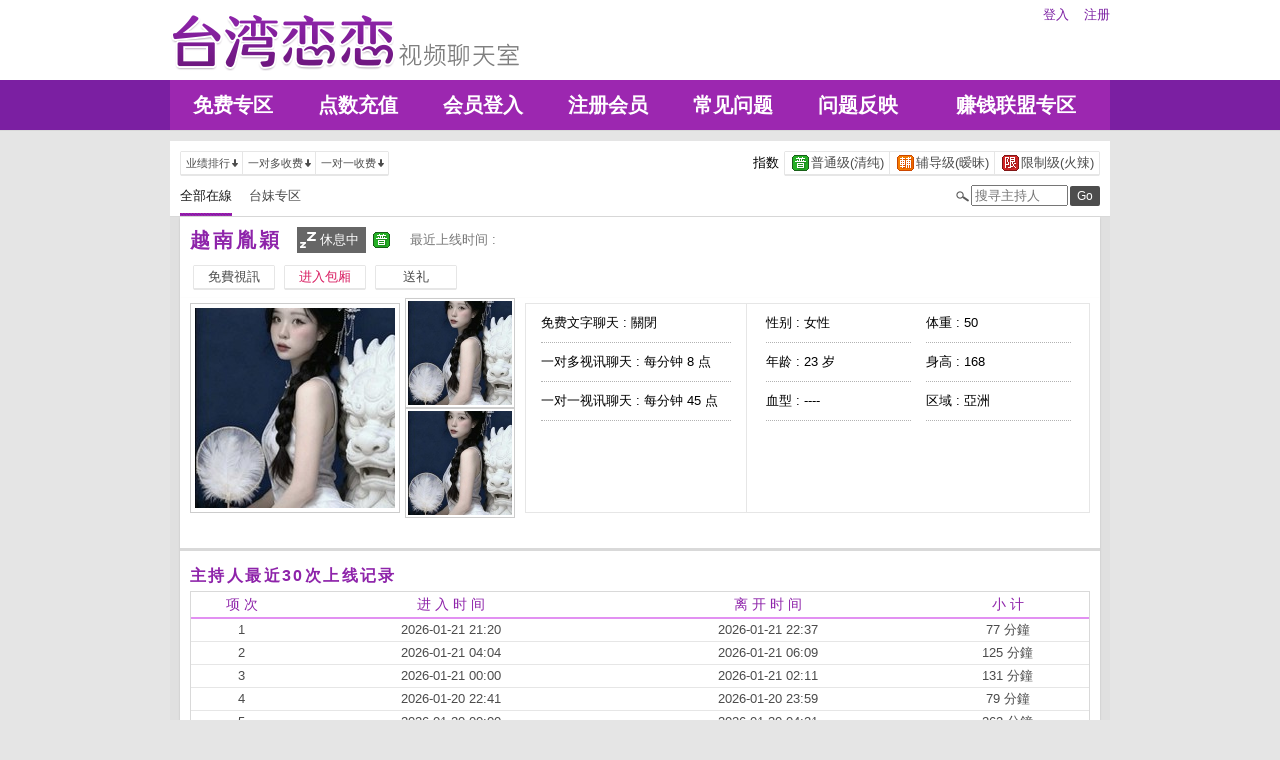

--- FILE ---
content_type: text/html; charset=utf-8
request_url: http://22712.gke89.com/index.phtml?PUT=a_show&AID=184965&FID=22712
body_size: 20688
content:
<!DOCTYPE html PUBLIC "-//W3C//DTD XHTML 1.0 Transitional//EN" "http://www.w3.org/TR/xhtml1/DTD/xhtml1-transitional.dtd">
<html xmlns="http://www.w3.org/1999/xhtml">
<head>
<TITLE>视频啪啪免费聊天室</TITLE>
<meta http-equiv="content-type" content="text/html; charset=utf-8">
<meta name="Keywords" content="">
<meta name="description" content="">
<link rel="stylesheet" href="/css/style_20160822.css" type="text/css" media="all" />
<!--link rel="stylesheet" href="/css/style_20151124.css" type="text/css" media="all" /-->
<style type="text/css"><!--
.SS {font-size: 10px;line-height: 14px;}
.S {font-size: 11px;line-height: 16px;}
.M {font-size: 13px;line-height: 18px;}
.L {font-size: 15px;line-height: 20px;}
.LL {font-size: 17px;line-height: 22px;}
--></style>

<script language="JavaScript" type="text/JavaScript">
function GO(AID){
  var AW = screen.availWidth;
  var AH = screen.availHeight;
  CAHT=window.open('/GO/index.phtml?AID='+AID+'&FID=22712','CAHT22712','width='+AW+',height='+AH+',resizable=yes,toolbar=no,location=no,directories=no,status=no,menubar=no,copyhistory=no,top=0,left=0');
}
function MM_openBrWindow(theURL,winName,features) { //v2.0
  window.open(theURL,winName,features);
}
function MM_swapImgRestore() { //v3.0
  var i,x,a=document.MM_sr; for(i=0;a&&i<a.length&&(x=a[i])&&x.oSrc;i++) x.src=x.oSrc;
}
function MM_preloadImages() { //v3.0
  var d=document; if(d.images){ if(!d.MM_p) d.MM_p=new Array();
    var i,j=d.MM_p.length,a=MM_preloadImages.arguments; for(i=0; i<a.length; i++)
    if (a[i].indexOf("#")!=0){ d.MM_p[j]=new Image; d.MM_p[j++].src=a[i];}}
}

function MM_findObj(n, d) { //v4.01
  var p,i,x;  if(!d) d=document; if((p=n.indexOf("?"))>0&&parent.frames.length) {
    d=parent.frames[n.substring(p+1)].document; n=n.substring(0,p);}
  if(!(x=d[n])&&d.all) x=d.all[n]; for (i=0;!x&&i<d.forms.length;i++) x=d.forms[i][n];
  for(i=0;!x&&d.layers&&i<d.layers.length;i++) x=MM_findObj(n,d.layers[i].document);
  if(!x && d.getElementById) x=d.getElementById(n); return x;
}

function MM_swapImage() { //v3.0
  var i,j=0,x,a=MM_swapImage.arguments; document.MM_sr=new Array; for(i=0;i<(a.length-2);i+=3)
   if ((x=MM_findObj(a[i]))!=null){document.MM_sr[j++]=x; if(!x.oSrc) x.oSrc=x.src; x.src=a[i+2];}
}
</script>
</head>
<body>
<div class='TOP_BG'><div class='TOP'><div class='TOP_LOGO'><a href='/index.phtml?FID=22712'><img src='images/logo.png' alt='恋恋'></a></div><div class='TOP_MENU'><div class='TOP_MENU_SUB'><ul class='LOGON'><li><a href='/index.phtml?PUT=up_logon&FID=22712'>登入</a></li><li><a href='/index.phtml?PUT=up_reg&FID=22712'>注册</a></li></ul></div></div></div><div class='TOP_MENU_MAIN'><table class='TOP_MENU_MAIN_LIST' align='right' width='' cellpadding='0' cellspacing='0'><tr><td><a href='/index.phtml?PUT=a_show&SORT=FREE&FID=22712'>免费专区</a></td><td><a href='/PAY/?FID=22712'>点数充值</a></td><td><a href='/index.phtml?PUT=up_logon&FID=22712'>会员登入</a></td><td><a href='/index.phtml?PUT=up_reg&FID=22712'>注册会员</a></td><td><a href='/index.phtml?PUT=faq&FID=22712'>常见问题</a></td><td><a href='/index.phtml?PUT=mailbox&FID=22712'>问题反映</a></td><td><a href='/A/index.phtml?PUT=aweb_reg&FID=22712' target='_blank'>赚钱联盟专区</a></td></tr></table></div></div><table id='wrapper' border='0' cellpadding='0' cellspacing='0'><tr><td id='contain' bgcolor='#e0e0e0'><table width='100%' cellpadding='0' cellspacing='0'><tr><td><!--內文右上區域--> 
<table width='100%' cellpadding='0' cellspacing='0' bgcolor='#ffffff' style='border-bottom:1px solid #d9d9d9' CLASS='S'>
<tr><td colspan='3' height='10'></td></tr>
<tr><td width='10' rowspan='2'></td><td align='left' valign='middle'> 
<!--上排選單-->

<table width='100%' border='0' cellpadding='0' cellspacing='0'><tr><td align='left'>

<table class='connent_btn' border='0' cellpadding='0' cellspacing='0'>
<tr><td><img src='images/connent_btn_left.gif' width='1' height='25'></td><td class='connent_btn_e'>
<a href='./index.phtml?PUT=a_show&SORT=N&FID=22712'><table border='0' cellpadding='0' cellspacing='0' CLASS='S'><tr><td width='5'></td><td>业绩排行</td><td><img src='images/sort.gif' width='10'></td><td width='2'></td></tr></table></a>
</td><td bgcolor='#e6e6e6' width='1'></td><td class='connent_btn_e'>
<a href='./index.phtml?PUT=a_show&SORT=R6&FID=22712'><table border='0' cellpadding='0' cellspacing='0' CLASS='S'><tr><td width='5'></td><td>一对多收费</td><td><img src='images/sort.gif' width='10'> </td><td width='2'></td></tr></table></a>
</td><td bgcolor='#e6e6e6' width='1'></td><td class='connent_btn_e'>
<a href='./index.phtml?PUT=a_show&SORT=R7&FID=22712'><table border='0' cellpadding='0' cellspacing='0' CLASS='S'><tr><td width='5'></td><td>一对一收费</td><td><img src='images/sort.gif' width='10'></td><td width='2'></td></tr></table></a>
</td><td><img src='images/connent_btn_left.gif' width='1'></td></tr>
</table>

</td><td align='right'>

<table class='connent_btn' border='0' cellpadding='0' cellspacing='0'><tr><td class='none'>
<table border='0' cellpadding='1' cellspacing='0' CLASS='M'><tr><td width='5'></td><td>指数</td><td width='2'></td></tr></table> 
</td><td><img src='images/connent_btn_left.gif' width='1'></td><td class='connent_btn_e'>

<a href='./index.phtml?PUT=a_show&SORT=R40&FID=22712'><table border='0' cellpadding='1' cellspacing='0' CLASS='M'><tr><td width='4'></td><td valign='middle'><img src='images/ordinary.gif' width='17' title='节目等级为普通级适合所有年龄层进入'></td><td valign='middle'>普通级(清纯)</td><td width='2'></td></tr></table></a>

</td><td bgcolor='#e6e6e6' width='1'></td><td class='connent_btn_e'>

<a href='./index.phtml?PUT=a_show&SORT=R42&FID=22712'><table border='0' cellpadding='1' cellspacing='0' CLASS='M'><tr><td width='4'></td><td> <img src='images/caution.gif' width='17' title='节目等级为辅导级适合年龄满18岁之成人进入'></td><td>辅导级(暧昧)</td><td width='2'></td></tr></table></a>

</td><td bgcolor='#e6e6e6' width='1'></td><td class='connent_btn_e'>

<a href='./index.phtml?PUT=a_show&SORT=R41&FID=22712'><table border='0' cellpadding='1' cellspacing='0' CLASS='M'><tr><td width='4'></td><td><img src='images/rated.gif' width='17' title='节目等级为限制级适合年龄满21岁之成人进入'></td><td>限制级(火辣)</td><td width='2'></td></tr></table></a>

</td><td><img src='images/connent_btn_left.gif' width='1'></td></tr></table>
 
</td><!--td align='right'-->

<!--
<table class='connent_btn' border='0' cellpadding='0' cellspacing='0'><tr><td class='none'>
<table border='0' cellpadding='1' cellspacing='0' CLASS='M'><tr><td width='5'></td><td>麦克风</td><td width='2'></td></tr></table> 
</td><td><img src='images/connent_btn_left.gif' width='1'></td><td class='connent_btn_e'>
<a href='#'>
<table border='0' cellpadding='1' cellspacing='0' CLASS='M'><tr><td width='4'></td><td><img src='images/mic.gif'></td><td>有</td><td width='2'></td></tr></table>
</a>
</td><td bgcolor='#e6e6e6' width='1'></td><td class='connent_btn_e'>
<a href='#'>
<table border='0' cellpadding='1' cellspacing='0' CLASS='M'><tr><td width='4'></td><td><img src='images/mic_none.gif'></td><td>无</td><td width='2'></td></tr></table>
</a>
</td><td><img src='images/connent_btn_left.gif'></td></tr></table>
-->

<!--/td--></tr></table>
<!--上排選單_end-->
 
</td><td width='10' rowspan='2'></td></tr><tr><td align='left'>

<!--下排選單--> 
<table width='100%' border='0' cellpadding='0' cellspacing='0'><tr height='40'><td>
<table class='top_list' border='0' cellpadding='0' cellspacing='0'><tr><td><a href='./index.phtml?PUT=a_show&SORT=ALL&FID=22712'><li class='on'>全部在線</li></a><a href='./index.phtml?PUT=a_show&SORT=TW&FID=22712'><li>台妹专区</li></a>
<!--
<a href='./index.phtml?PUT=a_show&SORT=TW&FID=22712'><li>新人区</li></a>
<a href='./index.phtml?PUT=a_show&SORT=TW&FID=22712'><li>一对一视讯区</li></a>
<a href='./index.phtml?PUT=a_show&SORT=TW&FID=22712'><li>一对多视讯区</li></a>
<a href='./index.phtml?PUT=a_show&SORT=TW&FID=22712'><li>免费聊天区</li></a>
<a href='./index.phtml?PUT=a_show&SORT=&FID=22712'><li>免费视讯区</li></a>
-->
</td></tr></table>
</td><td width='17'><img src='images/search.png'></td>
<SCRIPT language='JavaScript'>
function CHECK_SEARCH_KEY(FORMNAME){
var error;
if (FORMNAME.KEY_STR.value.length<2){
alert('您輸入的搜尋字串必需多於 2 字元!!');
FORMNAME.KEY_STR.focus();
return false;
}
return true;
}
</SCRIPT>
<form name='SEARCHFORM' action='./index.phtml' align=center method=POST onSubmit='return CHECK_SEARCH_KEY(SEARCHFORM);'>
<input type=hidden name='PUT' value='a_show'>
<input type=hidden name='FID' value='22712'>
<td align='right' width='98'><input name='KEY_STR' type='text' class='input' placeholder='搜寻主持人' VALUE='' size='10' style='margin-right:2px'></td>
<td width='30'><INPUT class='btn btn_gray' type='SUBMIT' VALUE='Go' style='width:30px'></td>
</FORM>
<!--td width='60' align='right'>
<a href="javascript:window.external.AddFavorite(http://www.i722.com)"><button class='btn btn_gray' type='button' style='width:55px'>加最爱</button></a>
</td--></tr></table>
<!--下排選單_end-->

</td></tr></table><table class='content_wbg' width='920' align='center' border='0' cellpadding='0' cellspacing='0'><tr><td><table width='900' align='center' border='0' cellpadding='0' cellspacing='0'><tr height='10'></tr><tr><td colspan='3' align='left'><table class='title_box' border='0' cellpadding='0' cellspacing='0'><tr><td><span class='title h3'> 越南胤穎  </span></td><td width='15'></td><td><table bgcolor='#666666'><tr><td><img src='images/offline_w.png'></td> <td><font color='#ffffff'>休息中</font></td> <td></td></tr></table></td><td width='5'></td><td width='19' align='right'><img src='images/ordinary.gif' title='节目等级为普通级适合所有年龄层进入'></td><td width='5'></td><td valign='middle'><!--img src='images/mic_none.gif'--></td>
<td width='15'></td>
<td valign='middle'> <span class='gray'>最近上线时间 : </span></td>
</tr></table></td></tr><tr height='5'></tr><tr height='40'><td width='' align='left' valign='middle'>
<table><tr><td>

<table class='connent_btn' border='0' cellpadding='0' cellspacing='0'><tr><td><img src='images/connent_btn_left.gif'></td><td class='connent_btn_e'>
<a href='#' onclick="Javascript:GO('184965');"><table border='0' cellpadding='0' cellspacing='0'><tr><td width='5'></td><td WIDTH='70' ALIGN='CENTER'>免費視訊</td><td width='5'></td></tr></table></a>
</td><td><img src='images/connent_btn_left.gif'></td><td class='none' width='5'></td></tr></table>


</td><td>
<table class='connent_btn' border='0' cellpadding='0' cellspacing='0'><tr><td><img src='images/connent_btn_left.gif'></td><td class='connent_btn_e'>
<a target='new' href='#' onclick="Javascript:GO('184965');"><table border='0' cellpadding='0' cellspacing='0'><tr><td width='5'></td><td WIDTH='70' ALIGN='CENTER'><font color='#d81b60'>进入包厢</font></td><td width='5'></td></tr></table></a>
</td><td><img src='images/connent_btn_left.gif'></td><td class='none' width='5'></td></tr></table>

</td><td>

<table class='connent_btn' border='0' cellpadding='0' cellspacing='0'><tr><td><img src='images/connent_btn_left.gif'></td><td class='connent_btn_e'>
<a href='#' onclick='location.href="./index.phtml?PUT=gift_send&AID=184965&FID=22712";'><table border='0' cellpadding='0' cellspacing='0'><tr><td width='5'></td><td WIDTH='70' ALIGN='CENTER'>送礼</td><td width='5'></td></tr></table></a>
</td><td><img src='images/connent_btn_left.gif'></td><td class='none' width='5'></td></tr></table>

<!--/td><td>
<table class='connent_btn' border='0' cellpadding='0' cellspacing='0'><tr><td><img src='images/connent_btn_left.gif'></td><td class='connent_btn_e'>
<a href='./index.phtml?PUT=a_vote_edit&AID=184965&FID=22712'><table border='0' cellpadding='0' cellspacing='0'><tr><td width='5'></td><td>给主持人打分数</td><td width='5'></td></tr></table></a>
</td><td><img src='images/connent_btn_left.gif'></td><td class='none' width='5'></td></tr></table-->
</td></tr></table>



<!--/td><td align='left'>

<table class='top_list' border='0' cellpadding='0' cellspacing='0'><tr><td>
<a href='host_page.html'><li class='on'>个人首页</li></a>
<a href='host_comment.html'><li>评价</li></a>
<a href='host_record.html'><li>记录</li></a>
</td></tr></table>

</td><td align='right'>
<a href='JavaScript:BOOKMARKAID();' class='blue'>加到我的最爱</a>&nbsp;&nbsp;
<a href='faq.html' class='blue'>说明</a-->

</td></tr></table>
</td></tr></table>
<table class='content_wbg' width='920' align='center' border='0' cellpadding='0' cellspacing='0'><tr><td>

<table width='900' align='center' border='0' cellpadding='0' cellspacing='0'><tr><td>
<!--主持照片-->
<table border='0' cellpadding='0' cellspacing='0'>
<tr>
<td width='220' align='left' rowspan='2' class='pic_b'><img src='http://www.hot801.com/A_PH/184965/1-200x200.jpg'> </td>
<td class='pic_s' valign='top'><img src='http://www.hot801.com/A_PH/184965/2-200x200.jpg'> </td>
</tr>
<tr><td class='pic_s' valign='bottom'><img src='http://www.hot801.com/A_PH/184965/3-200x200.jpg'> </td></tr>
</table>
</td>
<td width='10'></td>
<td width='565' align='left'>
<!--主持資料-->
<table width='100%' height='210' border='0' cellpadding='0' cellspacing='1' bgcolor='#e6e6e6'>
<tr><td width='220' bgcolor='#ffffff' align='center' valign='top'>
<table width='190' class='host_info' border='0' cellpadding='0' cellspacing='0'>
<!--tr><td><span class='title p14'>新人主打区</span></td></tr--><tr><td class='dotted'>免费文字聊天 : <span>關閉</span></td></tr><tr><td class='dotted'>一对多视讯聊天 : <span>每分钟 8 点</span></td></tr><tr><td class='dotted'>一对一视讯聊天 : <span>每分钟 45 点</span></td></tr><tr><td></td></tr></table>
</td>
<td bgcolor='#ffffff' align='center' valign='top'>
<table class='host_info' border='0' cellpadding='0' cellspacing='0'>
<!--tr><td colspan='3'><span class='title p14'>主播资料</span></td></tr--><tr><td class='dotted' width='145'>性别 : 女性</td><td rowspan='4' width='15'></td><td class='dotted' width='145'>体重 : 50</td></tr><tr><td class='dotted'>年龄 : 23 岁</td><td class='dotted'>身高 : 168</td></tr><tr><td class='dotted'>血型 : ----</td><td class='dotted'>区域 : 亞洲</td></tr></table></td></tr></table></td></tr><tr height='25'></tr></table></td></tr><tr height='5'></tr><tr><td></td></tr><tr><td style='border-top:1px solid #d9d9d9'></td></tr><tr><td style='border-top:1px solid #d9d9d9'></td></tr><tr><td style='border-top:1px solid #d9d9d9'>
<table width='900' align='center' border='0' cellpadding='0' cellspacing='0'><tr height='15'></tr>
<tr><td align='left'><span class='title h4'>主持人最近30次上线记录</span></td></tr>
<tr height='5'></tr><tr><td style='border:1px solid #d9d9d9'>

<table class='host_record' width='100%' border='0' cellpadding='0' cellspacing='0'>
<thead><tr><td height='25'>项 次</td><td>进 入 时 间</td><td>离 开 时 间</td><td>小 计</td></tr></thead>
<tbody><TR><TD align='center'>1</TD><TD align='center'>2026-01-21 21:20</TD><TD align='center'>2026-01-21 22:37</TD><TD align='center'>77 分鐘</TD></TR><TR><TD align='center'>2</TD><TD align='center'>2026-01-21 04:04</TD><TD align='center'>2026-01-21 06:09</TD><TD align='center'>125 分鐘</TD></TR><TR><TD align='center'>3</TD><TD align='center'>2026-01-21 00:00</TD><TD align='center'>2026-01-21 02:11</TD><TD align='center'>131 分鐘</TD></TR><TR><TD align='center'>4</TD><TD align='center'>2026-01-20 22:41</TD><TD align='center'>2026-01-20 23:59</TD><TD align='center'>79 分鐘</TD></TR><TR><TD align='center'>5</TD><TD align='center'>2026-01-20 00:00</TD><TD align='center'>2026-01-20 04:21</TD><TD align='center'>262 分鐘</TD></TR><TR><TD align='center'>6</TD><TD align='center'>2026-01-19 23:56</TD><TD align='center'>2026-01-19 23:59</TD><TD align='center'>3 分鐘</TD></TR><TR><TD align='center'>7</TD><TD align='center'>2026-01-19 21:27</TD><TD align='center'>2026-01-19 23:49</TD><TD align='center'>142 分鐘</TD></TR><TR><TD align='center'>8</TD><TD align='center'>2026-01-19 20:45</TD><TD align='center'>2026-01-19 20:58</TD><TD align='center'>14 分鐘</TD></TR><TR><TD align='center'>9</TD><TD align='center'>2026-01-19 00:15</TD><TD align='center'>2026-01-19 06:43</TD><TD align='center'>389 分鐘</TD></TR><TR><TD align='center'>10</TD><TD align='center'>2026-01-18 21:42</TD><TD align='center'>2026-01-18 21:58</TD><TD align='center'>16 分鐘</TD></TR><TR><TD align='center'>11</TD><TD align='center'>2026-01-18 21:31</TD><TD align='center'>2026-01-18 21:31</TD><TD align='center'>0 分鐘</TD></TR><TR><TD align='center'>12</TD><TD align='center'>2026-01-18 04:05</TD><TD align='center'>2026-01-18 07:54</TD><TD align='center'>229 分鐘</TD></TR><TR><TD align='center'>13</TD><TD align='center'>2026-01-18 02:26</TD><TD align='center'>2026-01-18 04:04</TD><TD align='center'>97 分鐘</TD></TR><TR><TD align='center'>14</TD><TD align='center'>2026-01-17 21:29</TD><TD align='center'>2026-01-17 23:21</TD><TD align='center'>112 分鐘</TD></TR><TR><TD align='center'>15</TD><TD align='center'>2026-01-17 14:07</TD><TD align='center'>2026-01-17 16:32</TD><TD align='center'>145 分鐘</TD></TR><TR><TD align='center'>16</TD><TD align='center'>2026-01-17 03:48</TD><TD align='center'>2026-01-17 06:32</TD><TD align='center'>164 分鐘</TD></TR><TR><TD align='center'>17</TD><TD align='center'>2026-01-17 00:00</TD><TD align='center'>2026-01-17 01:53</TD><TD align='center'>113 分鐘</TD></TR><TR><TD align='center'>18</TD><TD align='center'>2026-01-16 23:00</TD><TD align='center'>2026-01-16 23:59</TD><TD align='center'>59 分鐘</TD></TR><TR><TD align='center'>19</TD><TD align='center'>2026-01-16 21:06</TD><TD align='center'>2026-01-16 22:23</TD><TD align='center'>77 分鐘</TD></TR><TR><TD align='center'>20</TD><TD align='center'>2026-01-16 20:40</TD><TD align='center'>2026-01-16 20:59</TD><TD align='center'>19 分鐘</TD></TR><TR><TD align='center'>21</TD><TD align='center'>2026-01-16 03:15</TD><TD align='center'>2026-01-16 04:17</TD><TD align='center'>62 分鐘</TD></TR><TR><TD align='center'>22</TD><TD align='center'>2026-01-16 00:00</TD><TD align='center'>2026-01-16 01:37</TD><TD align='center'>97 分鐘</TD></TR><TR><TD align='center'>23</TD><TD align='center'>2026-01-15 21:57</TD><TD align='center'>2026-01-15 23:59</TD><TD align='center'>123 分鐘</TD></TR><TR><TD align='center'>24</TD><TD align='center'>2026-01-15 18:05</TD><TD align='center'>2026-01-15 21:52</TD><TD align='center'>228 分鐘</TD></TR><TR><TD align='center'>25</TD><TD align='center'>2026-01-15 16:52</TD><TD align='center'>2026-01-15 17:42</TD><TD align='center'>50 分鐘</TD></TR><TR><TD align='center'>26</TD><TD align='center'>2026-01-15 00:00</TD><TD align='center'>2026-01-15 05:13</TD><TD align='center'>314 分鐘</TD></TR><TR><TD align='center'>27</TD><TD align='center'>2026-01-14 23:42</TD><TD align='center'>2026-01-14 23:58</TD><TD align='center'>16 分鐘</TD></TR><TR><TD align='center'>28</TD><TD align='center'>2026-01-14 07:09</TD><TD align='center'>2026-01-14 11:51</TD><TD align='center'>281 分鐘</TD></TR><TR><TD align='center'>29</TD><TD align='center'>2026-01-14 05:23</TD><TD align='center'>2026-01-14 06:32</TD><TD align='center'>69 分鐘</TD></TR><TR><TD align='center'>30</TD><TD align='center'>2026-01-14 00:00</TD><TD align='center'>2026-01-14 03:30</TD><TD align='center'>210 分鐘</TD></TR></tbody></table></td></tr><tr height='25'></tr></table></td></tr></table></td></tr><tr height='5'></tr></table></td></tr></table><div class='FOOTER'>
<table width='940' class='LAST' border='0' cellpadding='0' cellspacing='0'>
<tr><td align='left'><font color='#555555'>任何的意见与问题 请联系</font> <a href='/index.phtml?PUT=up_logon&FID=22712' style='color:#4a148c;'>在线客服</a></td><td align='right'><span class='h6'><font color='#777777'>Copyright ©<A href='http://22712.gke89.com/index.phtml?FID=22712'>视频啪啪免费聊天室</A> All rights reserved.</font></span></td>
</tr>
</table>
</div><table width='940' class='LAST' border='0' cellpadding='0' cellspacing='0'><tr><td>台湾情人视频聊天室，真人秀聊天室，国外免费视频秀聊天室，午夜免费视讯聊天室，视频啪啪免费聊天室，台湾甜心女孩聊天室，大秀聊天室，午夜聊天室大厅<br><a href=http://av.kya98.com/ target=_blank><img src=http://shj55.com/ava.jpg width=850 height=250 border=0></a></td></tr></table></body></html>